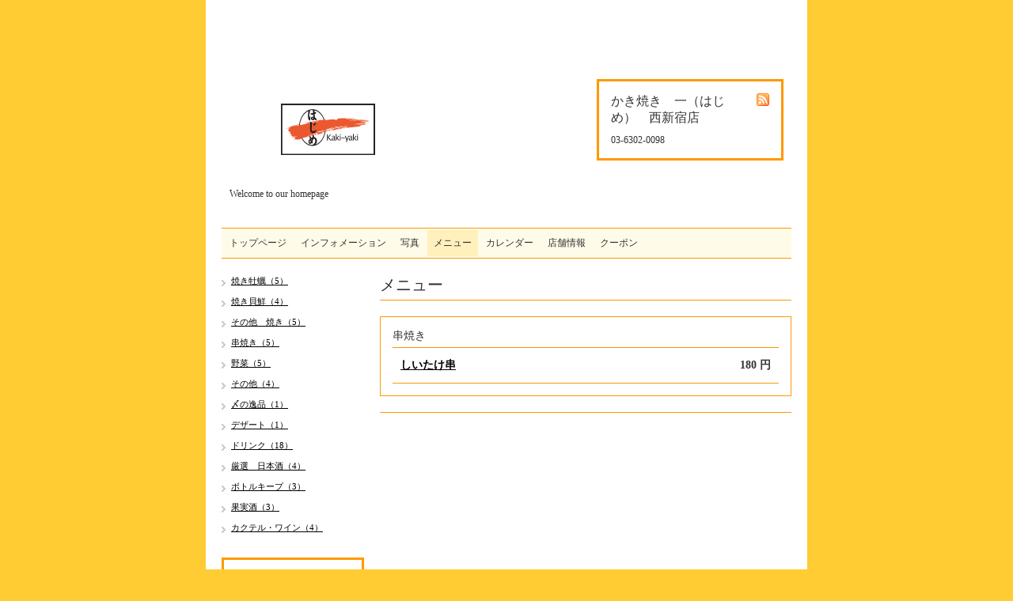

--- FILE ---
content_type: text/html; charset=utf-8
request_url: https://kakiyaki.com/menu/851359
body_size: 1812
content:
<!DOCTYPE html PUBLIC "-//W3C//DTD XHTML 1.0 Transitional//EN" "http://www.w3.org/TR/xhtml1/DTD/xhtml1-transitional.dtd">
<html xmlns="http://www.w3.org/1999/xhtml" xml:lang="ja" lang="ja">
<head>
<meta http-equiv="Content-Type" content="text/html; charset=UTF-8" />
<title>かき焼き　はじめ　西新宿（ワシントンホテル1階） - しいたけ串</title>
<meta name="keywords" content="牡蠣,かき,カキ,居酒屋,炭焼き,バーベキュー,ＢＢＱ,オイスターバー" />
<meta name="description" content="Welcome to our homepage" />
<meta http-equiv="content-style-type" content="text/css" />
<meta http-equiv="content-script-type" content="text/javascript" />

<link rel="alternate" type="application/rss+xml" title="かき焼き　はじめ　西新宿（ワシントンホテル1階） / RSS" href="/feed.rss" />
<style type="text/css" media="all">@import "/style.css?62417-1328758381";</style>
<script type="text/javascript" src="/js/jquery.js"></script>
<script type="text/javascript" src="/js/tooltip.js"></script>
<script type="text/javascript" src="/js/thickbox.js"></script>
</head>

<body id="menu">

<div id="wrapper">
<div id="wrapper_inner">

<!-- ヘッダー部分ここから // -->
<div id="header">
<div id="header_inner">

  <div class="shop_title">
    <div class="shop_rss"><a href="/feed.rss"><img src="/img/icon/rss.png" /></a></div>
    <div class="shop_name">かき焼き　一（はじめ）　西新宿店</div>
    <div class="shop_tel">03-6302-0098</div>
  </div>

  <div class="site_title">
    <h1 class="site_logo"><a href="https://kakiyaki.com"><img src='//cdn.goope.jp/9567/120209115335sv7u.jpg' alt='かき焼き　はじめ　西新宿（ワシントンホテル1階）' /></a></h1>
    <div class="site_description">Welcome to our homepage</div>
  </div>

  <br class="clear" />

</div>
</div>
<!-- // ヘッダー部分ここまで -->

<!-- ナビゲーション部分ここから // -->
<div id="header_navi">
  <ul>
    
    <li><a href="/"  class="navi_top">トップページ</a></li>
    
    <li><a href="/info"  class="navi_info">インフォメーション</a></li>
    
    <li><a href="/photo"  class="navi_photo">写真</a></li>
    
    <li><a href="/menu"  class="navi_menu active">メニュー</a></li>
    
    <li><a href="/calendar"  class="navi_calendar">カレンダー</a></li>
    
    <li><a href="/about"  class="navi_about">店舗情報</a></li>
    
    <li><a href="/coupon"  class="navi_coupon">クーポン</a></li>
    
  </ul>
  <br class="clear" />
</div>
<!-- // ナビゲーション部分ここまで -->

<div id="contents">
<div id="contents_inner">


  <!-- メイン部分ここから -->
  <div id="main">
  <div id="main_inner">

    


    


    


    
    <!----------------------------------------------

      ページ：メニュー

    ---------------------------------------------->
    <h2 class="page_title">メニュー</h2>
    <div class="menu_area">

      
      <div class="menu_list">

      <div class="menu_category">
        <span>串焼き</span>
      </div>

      
      <div class="menu">
        <div class="menu_price">
          180 円
        </div>
        <div class="menu_title">
          <a href="/menu/851359">しいたけ串</a>
        </div>
        <div class="menu_body">
          
          
        </div>
        <br class="clear" />
      </div>
      

      </div>
      

    </div>
    


    


    


    


    


    


    


    


  </div>
  </div>
  <!-- // メイン部分ここまで -->

</div>
</div>
<!-- // contents -->


<!-- サブナビゲーション部分ここから // -->
<div id="navi">
<div id="navi_inner">
  <ul>
    
    
    
    
    
    
    
    <ul class="sub_navi">
<li><a href='/menu/c1007434'>焼き牡蠣（5）</a></li>
<li><a href='/menu/c1007435'>焼き貝鮮（4）</a></li>
<li><a href='/menu/c1007436'>その他　焼き（5）</a></li>
<li><a href='/menu/c1007437'>串焼き（5）</a></li>
<li><a href='/menu/c1007438'>野菜（5）</a></li>
<li><a href='/menu/c1007439'>その他（4）</a></li>
<li><a href='/menu/c1007440'>〆の逸品（1）</a></li>
<li><a href='/menu/c1007441'>デザート（1）</a></li>
<li><a href='/menu/c1007442'>ドリンク（18）</a></li>
<li><a href='/menu/c1007443'>厳選　日本酒（4）</a></li>
<li><a href='/menu/c1007444'>ボトルキープ（3）</a></li>
<li><a href='/menu/c1007445'>果実酒（3）</a></li>
<li><a href='/menu/c1007446'>カクテル・ワイン（4）</a></li>
</ul>

    
    
    
    
    
    
    
  </ul>
  <br class="clear" />
</div>
<!-- ナビゲーションパーツここから // -->

<!-- // ナビゲーションパーツここまで -->
</div>
<!-- // サブナビゲーション部分ここまで -->


<!-- サイドバー部分ここから // -->
<div id="sidebar">
<div id="sidebar_inner">

  <div class="today_area">
    <div class="today_title">2026.01.21 Wednesday</div>
    
  </div>

  <div class="qr_area">
    <div class="qr_title">携帯サイト</div>
    <div class="qr_img"><img src="//r.goope.jp/qr/kakiyaki"width="100" height="100" /></div>
  </div>

  <div class="counter_area">
    <div class="counter_title">カウンター</div>
    <div class="counter_today">
      Today: <span class="num">26</span>
    </div>
    <div class="counter_yesterday">
      Yesterday: <span class="num">302</span>
    </div>
    <div class="counter_total">
      Total: <span class="num">1451723</span>
    </div>
  </div>

</div>
</div>
<!-- // サイドバー部分ここまで -->


<!-- フッター部分ここから // -->
<div id="footer">
<div id="footer_inner">

  <div class="copyright">
    &copy;2026 <a href="https://kakiyaki.com">かき焼き　一（はじめ）　西新宿店</a>. All Rights Reserved.
  </div>

  <div class="powered">Powered by <a href="https://goope.jp/">グーペ</a> / <a href="https://admin.goope.jp/">Admin</a></div>
  
  <br class="clear" />

</div>
</div>
<!-- // フッター部分ここまで -->

</div>
</div>

</body>
</html>